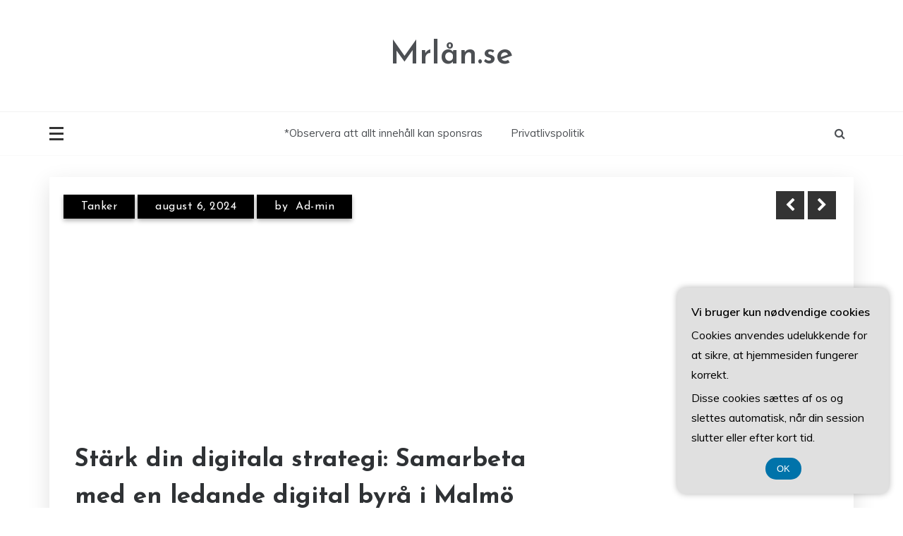

--- FILE ---
content_type: text/html; charset=UTF-8
request_url: https://xn--mrln-soa.se/
body_size: 16635
content:
<!doctype html>
<html lang="da-DK">
<head>
	<meta charset="UTF-8">
	<meta name="viewport" content="width=device-width, initial-scale=1">
	<link rel="profile" href="https://gmpg.org/xfn/11">
	<meta name='robots' content='index, follow, max-image-preview:large, max-snippet:-1, max-video-preview:-1' />

	<!-- This site is optimized with the Yoast SEO plugin v26.8 - https://yoast.com/product/yoast-seo-wordpress/ -->
	<title>Mrlån.se -</title>
	<link rel="canonical" href="https://xn--mrln-soa.se/" />
	<link rel="next" href="https://xn--mrln-soa.se/page/2/" />
	<meta property="og:locale" content="da_DK" />
	<meta property="og:type" content="website" />
	<meta property="og:title" content="Mrlån.se" />
	<meta property="og:url" content="https://xn--mrln-soa.se/" />
	<meta property="og:site_name" content="Mrlån.se" />
	<meta name="twitter:card" content="summary_large_image" />
	<script type="application/ld+json" class="yoast-schema-graph">{"@context":"https://schema.org","@graph":[{"@type":"CollectionPage","@id":"https://xn--mrln-soa.se/","url":"https://xn--mrln-soa.se/","name":"Mrlån.se -","isPartOf":{"@id":"https://xn--mrln-soa.se/#website"},"breadcrumb":{"@id":"https://xn--mrln-soa.se/#breadcrumb"},"inLanguage":"da-DK"},{"@type":"BreadcrumbList","@id":"https://xn--mrln-soa.se/#breadcrumb","itemListElement":[{"@type":"ListItem","position":1,"name":"Mrlån.se"}]},{"@type":"WebSite","@id":"https://xn--mrln-soa.se/#website","url":"https://xn--mrln-soa.se/","name":"Mrlån.se","description":"","potentialAction":[{"@type":"SearchAction","target":{"@type":"EntryPoint","urlTemplate":"https://xn--mrln-soa.se/?s={search_term_string}"},"query-input":{"@type":"PropertyValueSpecification","valueRequired":true,"valueName":"search_term_string"}}],"inLanguage":"da-DK"}]}</script>
	<!-- / Yoast SEO plugin. -->


<link rel='dns-prefetch' href='//fonts.googleapis.com' />
<link rel="alternate" type="application/rss+xml" title="Mrlån.se &raquo; Feed" href="https://xn--mrln-soa.se/feed/" />
<link rel="alternate" type="application/rss+xml" title="Mrlån.se &raquo;-kommentar-feed" href="https://xn--mrln-soa.se/comments/feed/" />
		<style>
			.lazyload,
			.lazyloading {
				max-width: 100%;
			}
		</style>
		<style id='wp-img-auto-sizes-contain-inline-css' type='text/css'>
img:is([sizes=auto i],[sizes^="auto," i]){contain-intrinsic-size:3000px 1500px}
/*# sourceURL=wp-img-auto-sizes-contain-inline-css */
</style>

<style id='wp-emoji-styles-inline-css' type='text/css'>

	img.wp-smiley, img.emoji {
		display: inline !important;
		border: none !important;
		box-shadow: none !important;
		height: 1em !important;
		width: 1em !important;
		margin: 0 0.07em !important;
		vertical-align: -0.1em !important;
		background: none !important;
		padding: 0 !important;
	}
/*# sourceURL=wp-emoji-styles-inline-css */
</style>
<link rel='stylesheet' id='wp-block-library-css' href='https://xn--mrln-soa.se/wp-includes/css/dist/block-library/style.min.css?ver=6.9' type='text/css' media='all' />
<style id='wp-block-archives-inline-css' type='text/css'>
.wp-block-archives{box-sizing:border-box}.wp-block-archives-dropdown label{display:block}
/*# sourceURL=https://xn--mrln-soa.se/wp-includes/blocks/archives/style.min.css */
</style>
<style id='wp-block-categories-inline-css' type='text/css'>
.wp-block-categories{box-sizing:border-box}.wp-block-categories.alignleft{margin-right:2em}.wp-block-categories.alignright{margin-left:2em}.wp-block-categories.wp-block-categories-dropdown.aligncenter{text-align:center}.wp-block-categories .wp-block-categories__label{display:block;width:100%}
/*# sourceURL=https://xn--mrln-soa.se/wp-includes/blocks/categories/style.min.css */
</style>
<style id='wp-block-heading-inline-css' type='text/css'>
h1:where(.wp-block-heading).has-background,h2:where(.wp-block-heading).has-background,h3:where(.wp-block-heading).has-background,h4:where(.wp-block-heading).has-background,h5:where(.wp-block-heading).has-background,h6:where(.wp-block-heading).has-background{padding:1.25em 2.375em}h1.has-text-align-left[style*=writing-mode]:where([style*=vertical-lr]),h1.has-text-align-right[style*=writing-mode]:where([style*=vertical-rl]),h2.has-text-align-left[style*=writing-mode]:where([style*=vertical-lr]),h2.has-text-align-right[style*=writing-mode]:where([style*=vertical-rl]),h3.has-text-align-left[style*=writing-mode]:where([style*=vertical-lr]),h3.has-text-align-right[style*=writing-mode]:where([style*=vertical-rl]),h4.has-text-align-left[style*=writing-mode]:where([style*=vertical-lr]),h4.has-text-align-right[style*=writing-mode]:where([style*=vertical-rl]),h5.has-text-align-left[style*=writing-mode]:where([style*=vertical-lr]),h5.has-text-align-right[style*=writing-mode]:where([style*=vertical-rl]),h6.has-text-align-left[style*=writing-mode]:where([style*=vertical-lr]),h6.has-text-align-right[style*=writing-mode]:where([style*=vertical-rl]){rotate:180deg}
/*# sourceURL=https://xn--mrln-soa.se/wp-includes/blocks/heading/style.min.css */
</style>
<style id='wp-block-latest-comments-inline-css' type='text/css'>
ol.wp-block-latest-comments{box-sizing:border-box;margin-left:0}:where(.wp-block-latest-comments:not([style*=line-height] .wp-block-latest-comments__comment)){line-height:1.1}:where(.wp-block-latest-comments:not([style*=line-height] .wp-block-latest-comments__comment-excerpt p)){line-height:1.8}.has-dates :where(.wp-block-latest-comments:not([style*=line-height])),.has-excerpts :where(.wp-block-latest-comments:not([style*=line-height])){line-height:1.5}.wp-block-latest-comments .wp-block-latest-comments{padding-left:0}.wp-block-latest-comments__comment{list-style:none;margin-bottom:1em}.has-avatars .wp-block-latest-comments__comment{list-style:none;min-height:2.25em}.has-avatars .wp-block-latest-comments__comment .wp-block-latest-comments__comment-excerpt,.has-avatars .wp-block-latest-comments__comment .wp-block-latest-comments__comment-meta{margin-left:3.25em}.wp-block-latest-comments__comment-excerpt p{font-size:.875em;margin:.36em 0 1.4em}.wp-block-latest-comments__comment-date{display:block;font-size:.75em}.wp-block-latest-comments .avatar,.wp-block-latest-comments__comment-avatar{border-radius:1.5em;display:block;float:left;height:2.5em;margin-right:.75em;width:2.5em}.wp-block-latest-comments[class*=-font-size] a,.wp-block-latest-comments[style*=font-size] a{font-size:inherit}
/*# sourceURL=https://xn--mrln-soa.se/wp-includes/blocks/latest-comments/style.min.css */
</style>
<style id='wp-block-latest-posts-inline-css' type='text/css'>
.wp-block-latest-posts{box-sizing:border-box}.wp-block-latest-posts.alignleft{margin-right:2em}.wp-block-latest-posts.alignright{margin-left:2em}.wp-block-latest-posts.wp-block-latest-posts__list{list-style:none}.wp-block-latest-posts.wp-block-latest-posts__list li{clear:both;overflow-wrap:break-word}.wp-block-latest-posts.is-grid{display:flex;flex-wrap:wrap}.wp-block-latest-posts.is-grid li{margin:0 1.25em 1.25em 0;width:100%}@media (min-width:600px){.wp-block-latest-posts.columns-2 li{width:calc(50% - .625em)}.wp-block-latest-posts.columns-2 li:nth-child(2n){margin-right:0}.wp-block-latest-posts.columns-3 li{width:calc(33.33333% - .83333em)}.wp-block-latest-posts.columns-3 li:nth-child(3n){margin-right:0}.wp-block-latest-posts.columns-4 li{width:calc(25% - .9375em)}.wp-block-latest-posts.columns-4 li:nth-child(4n){margin-right:0}.wp-block-latest-posts.columns-5 li{width:calc(20% - 1em)}.wp-block-latest-posts.columns-5 li:nth-child(5n){margin-right:0}.wp-block-latest-posts.columns-6 li{width:calc(16.66667% - 1.04167em)}.wp-block-latest-posts.columns-6 li:nth-child(6n){margin-right:0}}:root :where(.wp-block-latest-posts.is-grid){padding:0}:root :where(.wp-block-latest-posts.wp-block-latest-posts__list){padding-left:0}.wp-block-latest-posts__post-author,.wp-block-latest-posts__post-date{display:block;font-size:.8125em}.wp-block-latest-posts__post-excerpt,.wp-block-latest-posts__post-full-content{margin-bottom:1em;margin-top:.5em}.wp-block-latest-posts__featured-image a{display:inline-block}.wp-block-latest-posts__featured-image img{height:auto;max-width:100%;width:auto}.wp-block-latest-posts__featured-image.alignleft{float:left;margin-right:1em}.wp-block-latest-posts__featured-image.alignright{float:right;margin-left:1em}.wp-block-latest-posts__featured-image.aligncenter{margin-bottom:1em;text-align:center}
/*# sourceURL=https://xn--mrln-soa.se/wp-includes/blocks/latest-posts/style.min.css */
</style>
<style id='wp-block-search-inline-css' type='text/css'>
.wp-block-search__button{margin-left:10px;word-break:normal}.wp-block-search__button.has-icon{line-height:0}.wp-block-search__button svg{height:1.25em;min-height:24px;min-width:24px;width:1.25em;fill:currentColor;vertical-align:text-bottom}:where(.wp-block-search__button){border:1px solid #ccc;padding:6px 10px}.wp-block-search__inside-wrapper{display:flex;flex:auto;flex-wrap:nowrap;max-width:100%}.wp-block-search__label{width:100%}.wp-block-search.wp-block-search__button-only .wp-block-search__button{box-sizing:border-box;display:flex;flex-shrink:0;justify-content:center;margin-left:0;max-width:100%}.wp-block-search.wp-block-search__button-only .wp-block-search__inside-wrapper{min-width:0!important;transition-property:width}.wp-block-search.wp-block-search__button-only .wp-block-search__input{flex-basis:100%;transition-duration:.3s}.wp-block-search.wp-block-search__button-only.wp-block-search__searchfield-hidden,.wp-block-search.wp-block-search__button-only.wp-block-search__searchfield-hidden .wp-block-search__inside-wrapper{overflow:hidden}.wp-block-search.wp-block-search__button-only.wp-block-search__searchfield-hidden .wp-block-search__input{border-left-width:0!important;border-right-width:0!important;flex-basis:0;flex-grow:0;margin:0;min-width:0!important;padding-left:0!important;padding-right:0!important;width:0!important}:where(.wp-block-search__input){appearance:none;border:1px solid #949494;flex-grow:1;font-family:inherit;font-size:inherit;font-style:inherit;font-weight:inherit;letter-spacing:inherit;line-height:inherit;margin-left:0;margin-right:0;min-width:3rem;padding:8px;text-decoration:unset!important;text-transform:inherit}:where(.wp-block-search__button-inside .wp-block-search__inside-wrapper){background-color:#fff;border:1px solid #949494;box-sizing:border-box;padding:4px}:where(.wp-block-search__button-inside .wp-block-search__inside-wrapper) .wp-block-search__input{border:none;border-radius:0;padding:0 4px}:where(.wp-block-search__button-inside .wp-block-search__inside-wrapper) .wp-block-search__input:focus{outline:none}:where(.wp-block-search__button-inside .wp-block-search__inside-wrapper) :where(.wp-block-search__button){padding:4px 8px}.wp-block-search.aligncenter .wp-block-search__inside-wrapper{margin:auto}.wp-block[data-align=right] .wp-block-search.wp-block-search__button-only .wp-block-search__inside-wrapper{float:right}
/*# sourceURL=https://xn--mrln-soa.se/wp-includes/blocks/search/style.min.css */
</style>
<style id='wp-block-search-theme-inline-css' type='text/css'>
.wp-block-search .wp-block-search__label{font-weight:700}.wp-block-search__button{border:1px solid #ccc;padding:.375em .625em}
/*# sourceURL=https://xn--mrln-soa.se/wp-includes/blocks/search/theme.min.css */
</style>
<style id='wp-block-group-inline-css' type='text/css'>
.wp-block-group{box-sizing:border-box}:where(.wp-block-group.wp-block-group-is-layout-constrained){position:relative}
/*# sourceURL=https://xn--mrln-soa.se/wp-includes/blocks/group/style.min.css */
</style>
<style id='wp-block-group-theme-inline-css' type='text/css'>
:where(.wp-block-group.has-background){padding:1.25em 2.375em}
/*# sourceURL=https://xn--mrln-soa.se/wp-includes/blocks/group/theme.min.css */
</style>
<style id='global-styles-inline-css' type='text/css'>
:root{--wp--preset--aspect-ratio--square: 1;--wp--preset--aspect-ratio--4-3: 4/3;--wp--preset--aspect-ratio--3-4: 3/4;--wp--preset--aspect-ratio--3-2: 3/2;--wp--preset--aspect-ratio--2-3: 2/3;--wp--preset--aspect-ratio--16-9: 16/9;--wp--preset--aspect-ratio--9-16: 9/16;--wp--preset--color--black: #000000;--wp--preset--color--cyan-bluish-gray: #abb8c3;--wp--preset--color--white: #ffffff;--wp--preset--color--pale-pink: #f78da7;--wp--preset--color--vivid-red: #cf2e2e;--wp--preset--color--luminous-vivid-orange: #ff6900;--wp--preset--color--luminous-vivid-amber: #fcb900;--wp--preset--color--light-green-cyan: #7bdcb5;--wp--preset--color--vivid-green-cyan: #00d084;--wp--preset--color--pale-cyan-blue: #8ed1fc;--wp--preset--color--vivid-cyan-blue: #0693e3;--wp--preset--color--vivid-purple: #9b51e0;--wp--preset--gradient--vivid-cyan-blue-to-vivid-purple: linear-gradient(135deg,rgb(6,147,227) 0%,rgb(155,81,224) 100%);--wp--preset--gradient--light-green-cyan-to-vivid-green-cyan: linear-gradient(135deg,rgb(122,220,180) 0%,rgb(0,208,130) 100%);--wp--preset--gradient--luminous-vivid-amber-to-luminous-vivid-orange: linear-gradient(135deg,rgb(252,185,0) 0%,rgb(255,105,0) 100%);--wp--preset--gradient--luminous-vivid-orange-to-vivid-red: linear-gradient(135deg,rgb(255,105,0) 0%,rgb(207,46,46) 100%);--wp--preset--gradient--very-light-gray-to-cyan-bluish-gray: linear-gradient(135deg,rgb(238,238,238) 0%,rgb(169,184,195) 100%);--wp--preset--gradient--cool-to-warm-spectrum: linear-gradient(135deg,rgb(74,234,220) 0%,rgb(151,120,209) 20%,rgb(207,42,186) 40%,rgb(238,44,130) 60%,rgb(251,105,98) 80%,rgb(254,248,76) 100%);--wp--preset--gradient--blush-light-purple: linear-gradient(135deg,rgb(255,206,236) 0%,rgb(152,150,240) 100%);--wp--preset--gradient--blush-bordeaux: linear-gradient(135deg,rgb(254,205,165) 0%,rgb(254,45,45) 50%,rgb(107,0,62) 100%);--wp--preset--gradient--luminous-dusk: linear-gradient(135deg,rgb(255,203,112) 0%,rgb(199,81,192) 50%,rgb(65,88,208) 100%);--wp--preset--gradient--pale-ocean: linear-gradient(135deg,rgb(255,245,203) 0%,rgb(182,227,212) 50%,rgb(51,167,181) 100%);--wp--preset--gradient--electric-grass: linear-gradient(135deg,rgb(202,248,128) 0%,rgb(113,206,126) 100%);--wp--preset--gradient--midnight: linear-gradient(135deg,rgb(2,3,129) 0%,rgb(40,116,252) 100%);--wp--preset--font-size--small: 16px;--wp--preset--font-size--medium: 25px;--wp--preset--font-size--large: 31px;--wp--preset--font-size--x-large: 42px;--wp--preset--font-size--larger: 39px;--wp--preset--spacing--20: 0.44rem;--wp--preset--spacing--30: 0.67rem;--wp--preset--spacing--40: 1rem;--wp--preset--spacing--50: 1.5rem;--wp--preset--spacing--60: 2.25rem;--wp--preset--spacing--70: 3.38rem;--wp--preset--spacing--80: 5.06rem;--wp--preset--shadow--natural: 6px 6px 9px rgba(0, 0, 0, 0.2);--wp--preset--shadow--deep: 12px 12px 50px rgba(0, 0, 0, 0.4);--wp--preset--shadow--sharp: 6px 6px 0px rgba(0, 0, 0, 0.2);--wp--preset--shadow--outlined: 6px 6px 0px -3px rgb(255, 255, 255), 6px 6px rgb(0, 0, 0);--wp--preset--shadow--crisp: 6px 6px 0px rgb(0, 0, 0);}:where(.is-layout-flex){gap: 0.5em;}:where(.is-layout-grid){gap: 0.5em;}body .is-layout-flex{display: flex;}.is-layout-flex{flex-wrap: wrap;align-items: center;}.is-layout-flex > :is(*, div){margin: 0;}body .is-layout-grid{display: grid;}.is-layout-grid > :is(*, div){margin: 0;}:where(.wp-block-columns.is-layout-flex){gap: 2em;}:where(.wp-block-columns.is-layout-grid){gap: 2em;}:where(.wp-block-post-template.is-layout-flex){gap: 1.25em;}:where(.wp-block-post-template.is-layout-grid){gap: 1.25em;}.has-black-color{color: var(--wp--preset--color--black) !important;}.has-cyan-bluish-gray-color{color: var(--wp--preset--color--cyan-bluish-gray) !important;}.has-white-color{color: var(--wp--preset--color--white) !important;}.has-pale-pink-color{color: var(--wp--preset--color--pale-pink) !important;}.has-vivid-red-color{color: var(--wp--preset--color--vivid-red) !important;}.has-luminous-vivid-orange-color{color: var(--wp--preset--color--luminous-vivid-orange) !important;}.has-luminous-vivid-amber-color{color: var(--wp--preset--color--luminous-vivid-amber) !important;}.has-light-green-cyan-color{color: var(--wp--preset--color--light-green-cyan) !important;}.has-vivid-green-cyan-color{color: var(--wp--preset--color--vivid-green-cyan) !important;}.has-pale-cyan-blue-color{color: var(--wp--preset--color--pale-cyan-blue) !important;}.has-vivid-cyan-blue-color{color: var(--wp--preset--color--vivid-cyan-blue) !important;}.has-vivid-purple-color{color: var(--wp--preset--color--vivid-purple) !important;}.has-black-background-color{background-color: var(--wp--preset--color--black) !important;}.has-cyan-bluish-gray-background-color{background-color: var(--wp--preset--color--cyan-bluish-gray) !important;}.has-white-background-color{background-color: var(--wp--preset--color--white) !important;}.has-pale-pink-background-color{background-color: var(--wp--preset--color--pale-pink) !important;}.has-vivid-red-background-color{background-color: var(--wp--preset--color--vivid-red) !important;}.has-luminous-vivid-orange-background-color{background-color: var(--wp--preset--color--luminous-vivid-orange) !important;}.has-luminous-vivid-amber-background-color{background-color: var(--wp--preset--color--luminous-vivid-amber) !important;}.has-light-green-cyan-background-color{background-color: var(--wp--preset--color--light-green-cyan) !important;}.has-vivid-green-cyan-background-color{background-color: var(--wp--preset--color--vivid-green-cyan) !important;}.has-pale-cyan-blue-background-color{background-color: var(--wp--preset--color--pale-cyan-blue) !important;}.has-vivid-cyan-blue-background-color{background-color: var(--wp--preset--color--vivid-cyan-blue) !important;}.has-vivid-purple-background-color{background-color: var(--wp--preset--color--vivid-purple) !important;}.has-black-border-color{border-color: var(--wp--preset--color--black) !important;}.has-cyan-bluish-gray-border-color{border-color: var(--wp--preset--color--cyan-bluish-gray) !important;}.has-white-border-color{border-color: var(--wp--preset--color--white) !important;}.has-pale-pink-border-color{border-color: var(--wp--preset--color--pale-pink) !important;}.has-vivid-red-border-color{border-color: var(--wp--preset--color--vivid-red) !important;}.has-luminous-vivid-orange-border-color{border-color: var(--wp--preset--color--luminous-vivid-orange) !important;}.has-luminous-vivid-amber-border-color{border-color: var(--wp--preset--color--luminous-vivid-amber) !important;}.has-light-green-cyan-border-color{border-color: var(--wp--preset--color--light-green-cyan) !important;}.has-vivid-green-cyan-border-color{border-color: var(--wp--preset--color--vivid-green-cyan) !important;}.has-pale-cyan-blue-border-color{border-color: var(--wp--preset--color--pale-cyan-blue) !important;}.has-vivid-cyan-blue-border-color{border-color: var(--wp--preset--color--vivid-cyan-blue) !important;}.has-vivid-purple-border-color{border-color: var(--wp--preset--color--vivid-purple) !important;}.has-vivid-cyan-blue-to-vivid-purple-gradient-background{background: var(--wp--preset--gradient--vivid-cyan-blue-to-vivid-purple) !important;}.has-light-green-cyan-to-vivid-green-cyan-gradient-background{background: var(--wp--preset--gradient--light-green-cyan-to-vivid-green-cyan) !important;}.has-luminous-vivid-amber-to-luminous-vivid-orange-gradient-background{background: var(--wp--preset--gradient--luminous-vivid-amber-to-luminous-vivid-orange) !important;}.has-luminous-vivid-orange-to-vivid-red-gradient-background{background: var(--wp--preset--gradient--luminous-vivid-orange-to-vivid-red) !important;}.has-very-light-gray-to-cyan-bluish-gray-gradient-background{background: var(--wp--preset--gradient--very-light-gray-to-cyan-bluish-gray) !important;}.has-cool-to-warm-spectrum-gradient-background{background: var(--wp--preset--gradient--cool-to-warm-spectrum) !important;}.has-blush-light-purple-gradient-background{background: var(--wp--preset--gradient--blush-light-purple) !important;}.has-blush-bordeaux-gradient-background{background: var(--wp--preset--gradient--blush-bordeaux) !important;}.has-luminous-dusk-gradient-background{background: var(--wp--preset--gradient--luminous-dusk) !important;}.has-pale-ocean-gradient-background{background: var(--wp--preset--gradient--pale-ocean) !important;}.has-electric-grass-gradient-background{background: var(--wp--preset--gradient--electric-grass) !important;}.has-midnight-gradient-background{background: var(--wp--preset--gradient--midnight) !important;}.has-small-font-size{font-size: var(--wp--preset--font-size--small) !important;}.has-medium-font-size{font-size: var(--wp--preset--font-size--medium) !important;}.has-large-font-size{font-size: var(--wp--preset--font-size--large) !important;}.has-x-large-font-size{font-size: var(--wp--preset--font-size--x-large) !important;}
/*# sourceURL=global-styles-inline-css */
</style>

<style id='classic-theme-styles-inline-css' type='text/css'>
/*! This file is auto-generated */
.wp-block-button__link{color:#fff;background-color:#32373c;border-radius:9999px;box-shadow:none;text-decoration:none;padding:calc(.667em + 2px) calc(1.333em + 2px);font-size:1.125em}.wp-block-file__button{background:#32373c;color:#fff;text-decoration:none}
/*# sourceURL=/wp-includes/css/classic-themes.min.css */
</style>
<link rel='stylesheet' id='Muli:400,600-css' href='//fonts.googleapis.com/css?family=Muli%3A400%2C600&#038;ver=6.9' type='text/css' media='all' />
<link rel='stylesheet' id='Josefin+Sans:400,600,700,400italic-css' href='//fonts.googleapis.com/css?family=Josefin+Sans%3A400%2C600%2C700%2C400italic&#038;ver=6.9' type='text/css' media='all' />
<link rel='stylesheet' id='parewa-sign-css' href='//fonts.googleapis.com/css?family=Monsieur+La+Doulaise&#038;display=swap' type='text/css' media='all' />
<link rel='stylesheet' id='font-awesome-css' href='https://xn--mrln-soa.se/wp-content/themes/parewa/css/font-awesome.min.css?ver=4.5.0' type='text/css' media='all' />
<link rel='stylesheet' id='grid-css-css' href='https://xn--mrln-soa.se/wp-content/themes/parewa/css/grid.min.css?ver=4.5.0' type='text/css' media='all' />
<link rel='stylesheet' id='slick-css' href='https://xn--mrln-soa.se/wp-content/themes/parewa/assets/css/slick.css?ver=4.5.0' type='text/css' media='all' />
<link rel='stylesheet' id='offcanvas-style-css' href='https://xn--mrln-soa.se/wp-content/themes/parewa/assets/css/canvi.css?ver=4.5.0' type='text/css' media='all' />
<link rel='stylesheet' id='parewa-style-css' href='https://xn--mrln-soa.se/wp-content/themes/parewa/style.css?ver=6.9' type='text/css' media='all' />
<style id='parewa-style-inline-css' type='text/css'>

            .main-header .logo{ 
                max-width : 300px; 
            }
            .top-bar-area{ 
                background:#ffffff; 
            }
            .top-menu > ul > li > a,
            .social-links ul li a:before{ 
                color:#4c4f53; 
            }
            .header-default .main-header,
            .header-1 .menu-area,
            .header-2 .menu-area{ 
                background :#ffffff; 
            }
            .main-menu ul li > a{ 
                color:#4c4f53; 
            }
            .caption h2 a,
            .caption span, 
            .caption span a,
            .slide-wrap .caption h2 a,
            .bottom-caption .slider-items a, 
            .bottom-caption .slider-items h4{ 
                color :#2f3235; 
            }
            .post-wrap{ 
                background-color :#ffffff; 
            }
            .widget{ 
               background-color :#ffffff; 
            }
            .post-excerpt, 
            .content{ 
                color : #4c4f53; 
            }h1, h2, h3, h4, h5, h6, 
            .post-title,
            .post-title a{ 
                color :#2f3235; 
            }
            .footer-wrap{ 
                background-color :#fafafa; 
            }
            .site-footer,
            .site-footer a,
            .footer-menu li a,
            .footer-wrap .widget a, 
            .footer-wrap .widget,
            .footer-wrap .widget-title{ 
                color :#4c4f53; 
            }
            #toTop,
            .footer-wrap .widget-title:after,
            .default-slider .slide-wrap .more-btn,
            .comment-form #submit:hover, 
            .comment-form #submit:focus,
            #toTop:hover,
            a.effect:before,
            .show-more,
            a.link-format,
            .tabs-nav li:before,
            .post-slider-section .s-cat,
            .meta_bottom .post-share a:hover,
            .sidebar-3 .widget-title:after,
            .bottom-caption .slick-current .slider-items span,
            aarticle.format-status .post-content .post-format::after,
            article.format-chat .post-content .post-format::after, 
            article.format-link .post-content .post-format::after,
            article.format-standard .post-content .post-format::after, 
            article.format-image .post-content .post-format::after, 
            article.hentry.sticky .post-content .post-format::after, 
            article.format-video .post-content .post-format::after, 
            article.format-gallery .post-content .post-format::after, 
            article.format-audio .post-content .post-format::after, 
            article.format-quote .post-content .post-format::after{ 
                background-color: #C31E39; 
                border-color: #C31E39;
            }
            #author:active, 
            #email:active, 
            #url:active, 
            #comment:active, 
            #author:focus, 
            #email:focus, 
            #url:focus, 
            #comment:focus,
            #author:hover, 
            #email:hover, 
            #url:hover, 
            #comment:hover{  
                border-color: #C31E39;
            }
            .content p a,
            .promo-two .post-category a:hover,
            .main-header a:hover, 
            .promo-three .post-category a,
            .post-cats > span i, 
            .post-cats > span a,
            .site-footer a,
            .slide-wrap .caption .s-cat,
            .main-header a:focus, 
            .main-header a:active,
            .top-menu > ul > li > a:hover,
            .main-menu ul li.current-menu-item > a, 
            .header-2 .main-menu > ul > li.current-menu-item > a,
            .main-menu ul li:hover > a,
            .post-navigation .nav-links a:hover, 
            .post-navigation .nav-links a:focus,
            .tabs-nav li.tab-active a, 
            .tabs-nav li.tab-active,
            .tabs-nav li.tab-active a, 
            .tabs-nav li.tab-active,
            ul.trail-items li a:hover span,
            .author-socials a:hover,
            .post-date a:focus, 
            .post-date a:hover,
            .post-excerpt a:hover, 
            .post-excerpt a:focus, 
            .content a:hover, 
            .content a:focus,
            .post-footer > span a:hover, 
            .post-footer > span a:focus,
            .widget a:hover, 
            .widget a:focus,
            .footer-menu li a:hover, 
            .footer-menu li a:focus,
            .footer-social-links a:hover,
            .footer-social-links a:focus,
            .site-footer a:hover, 
            .site-footer a:focus{ 
                color : #C31E39; 
            }
            .sidebar .widget a, p{ 
                font-family:Muli; 
            }
            p{ 
                font-size: 16px; 
            }
            p{ 
                line-height:28px; 
            }
            p{ 
                font-weight:400; 
            }
            h1{ 
                font-family:Josefin Sans; 
            }
            h1{ 
                font-size:30px; 
            }
            h1{ 
                line-height: 35px; 
            }
            h1{ 
                font-weight:600; 
            }
            h2{ 
                font-family:Josefin Sans; 
            }
            h2{ 
                font-size:26px; 
            }
            h2{ 
                line-height:30px; 
            }
            h2{ 
                font-weight:600; 
            }
            h3{ 
                font-family:Josefin Sans; 
            }
            h3{ 
                font-size:23px; 
            }
            h3{ 
                line-height:30px; 
            }
            h3{ 
                font-weight: 600; 
            }
            h4, .sidebar-area .entry-title a { 
                font-family:Josefin Sans; 
            }
            h4{ 
                font-size:20px; 
            }
            h4{ 
                line-height:28px; 
            }
            h4{ 
                font-weight: 600; 
            }
            h5{ 
                font-family:Josefin Sans; 
            }
            h5{ 
                font-size: 17px; 
            }
            h5{ 
                line-height:20px; 
            }
            h5{ 
                font-weight:600; 
            }
            h6{ 
                font-family:Josefin Sans; 
            }
            h6{ 
                font-size:15px; 
            }
            h6{ 
                line-height:24px; 
            }
            h6{ 
                font-weight:600; 
            }
            .main-menu > ul > li > a{ 
                font-family: Muli; 
            }
            .main-menu > ul > li > a{ 
                font-size:15px; 
            }
            .main-menu > ul > li > a{ 
                line-height:86px; 
            }
            .main-menu > ul > li > a{ 
                font-weight:400; 
            }
/*# sourceURL=parewa-style-inline-css */
</style>
<script type="text/javascript" src="https://xn--mrln-soa.se/wp-includes/js/jquery/jquery.min.js?ver=3.7.1" id="jquery-core-js"></script>
<script type="text/javascript" src="https://xn--mrln-soa.se/wp-includes/js/jquery/jquery-migrate.min.js?ver=3.4.1" id="jquery-migrate-js"></script>
<script type="text/javascript" src="https://xn--mrln-soa.se/wp-content/themes/parewa/assets/js/slick.js?ver=4.6.0" id="slick-js"></script>
<script type="text/javascript" src="https://xn--mrln-soa.se/wp-content/themes/parewa/assets/js/canvi.js?ver=4.6.0" id="offcanvas-script-js"></script>
<link rel="https://api.w.org/" href="https://xn--mrln-soa.se/wp-json/" /><link rel="EditURI" type="application/rsd+xml" title="RSD" href="https://xn--mrln-soa.se/xmlrpc.php?rsd" />
<meta name="generator" content="WordPress 6.9" />
		<script>
			document.documentElement.className = document.documentElement.className.replace('no-js', 'js');
		</script>
				<style>
			.no-js img.lazyload {
				display: none;
			}

			figure.wp-block-image img.lazyloading {
				min-width: 150px;
			}

			.lazyload,
			.lazyloading {
				--smush-placeholder-width: 100px;
				--smush-placeholder-aspect-ratio: 1/1;
				width: var(--smush-image-width, var(--smush-placeholder-width)) !important;
				aspect-ratio: var(--smush-image-aspect-ratio, var(--smush-placeholder-aspect-ratio)) !important;
			}

						.lazyload, .lazyloading {
				opacity: 0;
			}

			.lazyloaded {
				opacity: 1;
				transition: opacity 400ms;
				transition-delay: 0ms;
			}

					</style>
		</head>

<body data-rsssl=1 class="home blog wp-embed-responsive wp-theme-parewa hfeed at-sticky-sidebar right-sidebar one-column default-full default-skin header-1">
<div id="page" class="site">
	<a class="skip-link screen-reader-text" href="#content">Skip to content</a>

	<div class="myCanvasNav canvi-navbar">
	<div class="canvi-user-info">
	    <div class="canvi-user-info__data">
	        <span class="canvi-user-info__title">Mrlån.se</span>
	        <a href="https://xn--mrln-soa.se/" class="canvi-user-info__meta">View site</a>
	        <div class="canvi-user-info__close closebtn"></div>
	    </div>
	</div>
		
	<div class="default-widgets">
		
		<div class="widget widget_recent_entries">
		<h2 class="widgettitle">Seneste indlæg</h2>
		<ul>
											<li>
					<a href="https://xn--mrln-soa.se/giropay-casino-en-guide-till-insattningar-med-giropay-paa-onlinecasinon/">Giropay Casino – En guide till insättningar med Giropay på onlinecasinon</a>
									</li>
											<li>
					<a href="https://xn--mrln-soa.se/stark-din-digitala-strategi-samarbeta-med-en-ledande-digital-byraa-i-malmo/">Stärk din digitala strategi: Samarbeta med en ledande digital byrå i Malmö</a>
									</li>
											<li>
					<a href="https://xn--mrln-soa.se/digital-utbildning-for-larare-uppdatera-din-pedagogiska-verktygslaada/">Digital Utbildning för Lärare &#8211; Uppdatera Din Pedagogiska Verktygslåda</a>
									</li>
											<li>
					<a href="https://xn--mrln-soa.se/nyckelringar-med-logotryck-smaa-men-kraftfulla-marknadsforingsverktyg/">Nyckelringar med Logotryck: Små men Kraftfulla Marknadsföringsverktyg</a>
									</li>
											<li>
					<a href="https://xn--mrln-soa.se/varfor-hemsidor-for-foretag-ar-avgorande-for-framgaang/">Varför Hemsidor för Företag är Avgörande för Framgång</a>
									</li>
					</ul>

		</div>		<div class="widget widget_categories">
			<h2 class="widget-title">Most Used Categories</h2>
			<ul>
					<li class="cat-item cat-item-2"><a href="https://xn--mrln-soa.se/tanker/">Tanker</a> (14)
</li>
			</ul>
		</div>
	</div>
	</div>
<div class="js-canvi-content canvi-content">
<header class="header-1">
			
	    	    <section class="main-header " style="background-image:url(); background-size: cover; background-position: center; background-repeat: no-repeat;">
			<div class="head_one clearfix">
				<div class="container">
					<div class="logo">
													<h1 class="site-title"><a href="https://xn--mrln-soa.se/" rel="home">Mrlån.se</a></h1>
												</div><!-- .site-logo -->
				</div>
			</div>
			<div class="menu-area">
				<div class="container">					
					<nav id="site-navigation">
													<button class="js-canvi-open-button--left mobile-menu"><span></span></button>
												
																		<div class="search-wrapper">
							<div class="search-box">
								<i class="fa fa-search first_click" aria-hidden="true" style="display: block;"></i>
								<i class="fa fa-times second_click" aria-hidden="true" style="display: none;"></i>
							</div>
							<div class="search-box-text">
								<form role="search" method="get" class="search-form" action="https://xn--mrln-soa.se/">
				<label>
					<span class="screen-reader-text">Søg efter:</span>
					<input type="search" class="search-field" placeholder="Søg &hellip;" value="" name="s" />
				</label>
				<input type="submit" class="search-submit" value="Søg" />
			</form>							</div>
						</div>
												<div class="bar-menu">
							<div class="line-menu line-half first-line"></div>
							<div class="line-menu"></div>
							<div class="line-menu line-half last-line"></div>
							<span>Menu</span>
						</div>
		                 <div class="main-menu menu-caret">
		    				<ul id="primary-menu"><li class="page_item page-item-11"><a href="https://xn--mrln-soa.se/observera-att-allt-innehaall-kan-sponsras/">*Observera att allt innehåll kan sponsras</a></li>
<li class="page_item page-item-7"><a href="https://xn--mrln-soa.se/privatlivspolitik/">Privatlivspolitik</a></li>
</ul>
						</div>
						
					</nav><!-- #site-navigation -->
					
				</div>
			</div>
		</setion><!-- #masthead -->
</header>


	         <section class="slider-wrapper">
             <div class="default-slider boxed" data-slick='{"slidesToShow":1,"slidesToScroll":1,"dots":false,"arrows":true,"autoplay":true,"autoplaySpeed":2000,"fade":true}'>
             <div class="slider-items slider-height">
            <div class="slide-wrap">
                <div class="entry-meta">
                    <ul>
                                                    <li>
                                <a class="s-cat" href="https://xn--mrln-soa.se/tanker/" title="Lifestyle">Tanker</a>                          </li>
                                                                    <li>
                            juni 7, 2025                        </li>
                                                                <li>
                            by&nbsp;
                            <a href="https://xn--mrln-soa.se/author/ad-min/" title="Ad-min">Ad-min                        </a>
                    </li>
                            </ul>
        </div>
                <div class="container">
           <div class="caption">
            <div class="inner-wrapper">
              <h2><a href="https://xn--mrln-soa.se/giropay-casino-en-guide-till-insattningar-med-giropay-paa-onlinecasinon/">Giropay Casino – En guide till insättningar med Giropay på onlinecasinon</a></h2>
              <div class="btn-wrapper">
              <a class="more-btn" href="https://xn--mrln-soa.se/giropay-casino-en-guide-till-insattningar-med-giropay-paa-onlinecasinon/">Read More</a>
            </div>
          </div>
      </div>
  </div>
</div>
</div>
         <div class="slider-items slider-height">
            <div class="slide-wrap">
                <div class="entry-meta">
                    <ul>
                                                    <li>
                                <a class="s-cat" href="https://xn--mrln-soa.se/tanker/" title="Lifestyle">Tanker</a>                          </li>
                                                                    <li>
                            august 6, 2024                        </li>
                                                                <li>
                            by&nbsp;
                            <a href="https://xn--mrln-soa.se/author/ad-min/" title="Ad-min">Ad-min                        </a>
                    </li>
                            </ul>
        </div>
                <div class="container">
           <div class="caption">
            <div class="inner-wrapper">
              <h2><a href="https://xn--mrln-soa.se/stark-din-digitala-strategi-samarbeta-med-en-ledande-digital-byraa-i-malmo/">Stärk din digitala strategi: Samarbeta med en ledande digital byrå i Malmö</a></h2>
              <div class="btn-wrapper">
              <a class="more-btn" href="https://xn--mrln-soa.se/stark-din-digitala-strategi-samarbeta-med-en-ledande-digital-byraa-i-malmo/">Read More</a>
            </div>
          </div>
      </div>
  </div>
</div>
</div>
         <div class="slider-items slider-height">
            <div class="slide-wrap">
                <div class="entry-meta">
                    <ul>
                                                    <li>
                                <a class="s-cat" href="https://xn--mrln-soa.se/tanker/" title="Lifestyle">Tanker</a>                          </li>
                                                                    <li>
                            juli 5, 2024                        </li>
                                                                <li>
                            by&nbsp;
                            <a href="https://xn--mrln-soa.se/author/ad-min/" title="Ad-min">Ad-min                        </a>
                    </li>
                            </ul>
        </div>
                <div class="container">
           <div class="caption">
            <div class="inner-wrapper">
              <h2><a href="https://xn--mrln-soa.se/digital-utbildning-for-larare-uppdatera-din-pedagogiska-verktygslaada/">Digital Utbildning för Lärare &#8211; Uppdatera Din Pedagogiska Verktygslåda</a></h2>
              <div class="btn-wrapper">
              <a class="more-btn" href="https://xn--mrln-soa.se/digital-utbildning-for-larare-uppdatera-din-pedagogiska-verktygslaada/">Read More</a>
            </div>
          </div>
      </div>
  </div>
</div>
</div>
</div>
        </section>
        
            <section class="promo-slider-wrapper">
                <section class="parewa-promo-section ">
            <div class="container">
                <div class="promo-section promo-three">
                                                
                            <div class="item">
                                <a href="https://xn--mrln-soa.se/giropay-casino-en-guide-till-insattningar-med-giropay-paa-onlinecasinon/">
                                                                            
                                        <figure>
                                            <img data-src="https://xn--mrln-soa.se/wp-includes/images/media/default.svg" src="[data-uri]" class="lazyload">
                                        </figure>
                                                                    </a>
                                <div class="promo-content">    
                                    <div class="post-category">
                                        <a class="s-cat" href="https://xn--mrln-soa.se/tanker/" title="Lifestyle">Tanker</a>                                    </div>

                                    <h3 class="post-title entry-title"><a href="https://xn--mrln-soa.se/giropay-casino-en-guide-till-insattningar-med-giropay-paa-onlinecasinon/">Giropay Casino – En guide till insättningar med Giropay på onlinecasinon</a></h3>
                                    <div class="post-date">
                                        <div class="entry-meta">
                                                                                    </div><!-- .entry-meta -->
                                    </div>
                                </div>
                            </div>
                        
                                                    
                            <div class="item">
                                <a href="https://xn--mrln-soa.se/stark-din-digitala-strategi-samarbeta-med-en-ledande-digital-byraa-i-malmo/">
                                                                            
                                        <figure>
                                            <img data-src="https://xn--mrln-soa.se/wp-includes/images/media/default.svg" src="[data-uri]" class="lazyload">
                                        </figure>
                                                                    </a>
                                <div class="promo-content">    
                                    <div class="post-category">
                                        <a class="s-cat" href="https://xn--mrln-soa.se/tanker/" title="Lifestyle">Tanker</a>                                    </div>

                                    <h3 class="post-title entry-title"><a href="https://xn--mrln-soa.se/stark-din-digitala-strategi-samarbeta-med-en-ledande-digital-byraa-i-malmo/">Stärk din digitala strategi: Samarbeta med en ledande digital byrå i Malmö</a></h3>
                                    <div class="post-date">
                                        <div class="entry-meta">
                                                                                    </div><!-- .entry-meta -->
                                    </div>
                                </div>
                            </div>
                        
                                                    
                            <div class="item">
                                <a href="https://xn--mrln-soa.se/digital-utbildning-for-larare-uppdatera-din-pedagogiska-verktygslaada/">
                                                                            
                                        <figure>
                                            <img data-src="https://xn--mrln-soa.se/wp-includes/images/media/default.svg" src="[data-uri]" class="lazyload">
                                        </figure>
                                                                    </a>
                                <div class="promo-content">    
                                    <div class="post-category">
                                        <a class="s-cat" href="https://xn--mrln-soa.se/tanker/" title="Lifestyle">Tanker</a>                                    </div>

                                    <h3 class="post-title entry-title"><a href="https://xn--mrln-soa.se/digital-utbildning-for-larare-uppdatera-din-pedagogiska-verktygslaada/">Digital Utbildning för Lärare &#8211; Uppdatera Din Pedagogiska Verktygslåda</a></h3>
                                    <div class="post-date">
                                        <div class="entry-meta">
                                                                                    </div><!-- .entry-meta -->
                                    </div>
                                </div>
                            </div>
                        
                                        </div>
            </div>
    </section>
        </section>
        <section id="content" class="site-content posts-container">
    <div class="container">
        <div class="row">
			<aside id="left-sidebar" class="col-md-4 widget-area side-left sidebar-3">
	<div class="sidebar-area">
			</div>
</aside><!-- #secondary -->
			<div id="primary" class="col-md-8 content-area">
				<main id="main" class="site-main">
					
				        <div class="masonry-start"><div id="masonry-loop">
        
        <article id="post-67" class="one-column post-67 post type-post status-publish format-standard has-post-thumbnail hentry category-tanker">
    <div class="post-wrap left-image">
                    <div class="post-media">
                
                <div class="img-cover lazyload" style="background-image:inherit" data-bg-image="url(https://xn--mrln-soa.se/wp-includes/images/media/default.svg)">

                                    </div>
                        <div class="meta_bottom">
            <div class="post-share">
                <a data-tooltip="Like it" class="tooltip"  target="_blank" href="https://www.facebook.com/sharer/sharer.php?u=https://xn--mrln-soa.se/giropay-casino-en-guide-till-insattningar-med-giropay-paa-onlinecasinon/"><i class="fa fa-facebook"></i>Facebook</a>
                <a data-tooltip="Tweet it" class="tooltip" target="_blank" href="https://twitter.com/share?text=Giropay%20Casino%20–%20En%20guide%20till%20insättningar%20med%20Giropay%20på%20onlinecasinon&#038;url=https://xn--mrln-soa.se/giropay-casino-en-guide-till-insattningar-med-giropay-paa-onlinecasinon/"><i
                            class="fa fa-twitter"></i> Twitter</a>
                <a data-tooltip="Pin it" class="tooltip" target="_blank" href="https://pinterest.com/pin/create/button/?url=https://xn--mrln-soa.se/giropay-casino-en-guide-till-insattningar-med-giropay-paa-onlinecasinon/&#038;media=&#038;description=Giropay%20Casino%20–%20En%20guide%20till%20insättningar%20med%20Giropay%20på%20onlinecasinon"><i
                            class="fa fa-pinterest"></i>Pinterest</a>
                <a data-tooltip="Share Now" class="tooltip"  target="_blank" href="http://www.linkedin.com/shareArticle?mini=true&#038;title=Giropay%20Casino%20–%20En%20guide%20till%20insättningar%20med%20Giropay%20på%20onlinecasinon&#038;url=https://xn--mrln-soa.se/giropay-casino-en-guide-till-insattningar-med-giropay-paa-onlinecasinon/"><i class="fa fa-linkedin"></i>Linkedin</a>
            </div>
        </div>
                    </div>
                <div class="post-content">
            <div class="post-cats">
                            </div>
            <div class="post_title">
                <h2 class="post-title entry-title"><a href="https://xn--mrln-soa.se/giropay-casino-en-guide-till-insattningar-med-giropay-paa-onlinecasinon/" rel="bookmark">Giropay Casino – En guide till insättningar med Giropay på onlinecasinon</a></h2>                            </div>

            <!-- .entry-content end -->
            <div class="post-meta">
                                    <div class="post-date">
                        <div class="entry-meta">
                            <span class="min-read">2 Min Reading</span>                        </div><!-- .entry-meta -->
                    </div>
                            </div>
            <div class="post-excerpt entry-content ">
                <p>I takt med att fler spelare söker säkra och effektiva betalningsmetoder online har Giropay etablerat sig som ett intressant alternativ, särskilt inom EU. Men vad</p>
                <!-- read more -->
                            </div>
        </div>
    </div>
</article><!-- #post- --><article id="post-63" class="one-column post-63 post type-post status-publish format-standard has-post-thumbnail hentry category-tanker">
    <div class="post-wrap left-image">
                    <div class="post-media">
                
                <div class="img-cover lazyload" style="background-image:inherit" data-bg-image="url(https://xn--mrln-soa.se/wp-includes/images/media/default.svg)">

                                    </div>
                        <div class="meta_bottom">
            <div class="post-share">
                <a data-tooltip="Like it" class="tooltip"  target="_blank" href="https://www.facebook.com/sharer/sharer.php?u=https://xn--mrln-soa.se/stark-din-digitala-strategi-samarbeta-med-en-ledande-digital-byraa-i-malmo/"><i class="fa fa-facebook"></i>Facebook</a>
                <a data-tooltip="Tweet it" class="tooltip" target="_blank" href="https://twitter.com/share?text=Stärk%20din%20digitala%20strategi:%20Samarbeta%20med%20en%20ledande%20digital%20byrå%20i%20Malmö&#038;url=https://xn--mrln-soa.se/stark-din-digitala-strategi-samarbeta-med-en-ledande-digital-byraa-i-malmo/"><i
                            class="fa fa-twitter"></i> Twitter</a>
                <a data-tooltip="Pin it" class="tooltip" target="_blank" href="https://pinterest.com/pin/create/button/?url=https://xn--mrln-soa.se/stark-din-digitala-strategi-samarbeta-med-en-ledande-digital-byraa-i-malmo/&#038;media=&#038;description=Stärk%20din%20digitala%20strategi:%20Samarbeta%20med%20en%20ledande%20digital%20byrå%20i%20Malmö"><i
                            class="fa fa-pinterest"></i>Pinterest</a>
                <a data-tooltip="Share Now" class="tooltip"  target="_blank" href="http://www.linkedin.com/shareArticle?mini=true&#038;title=Stärk%20din%20digitala%20strategi:%20Samarbeta%20med%20en%20ledande%20digital%20byrå%20i%20Malmö&#038;url=https://xn--mrln-soa.se/stark-din-digitala-strategi-samarbeta-med-en-ledande-digital-byraa-i-malmo/"><i class="fa fa-linkedin"></i>Linkedin</a>
            </div>
        </div>
                    </div>
                <div class="post-content">
            <div class="post-cats">
                            </div>
            <div class="post_title">
                <h2 class="post-title entry-title"><a href="https://xn--mrln-soa.se/stark-din-digitala-strategi-samarbeta-med-en-ledande-digital-byraa-i-malmo/" rel="bookmark">Stärk din digitala strategi: Samarbeta med en ledande digital byrå i Malmö</a></h2>                            </div>

            <!-- .entry-content end -->
            <div class="post-meta">
                                    <div class="post-date">
                        <div class="entry-meta">
                            <span class="min-read">3 Min Reading</span>                        </div><!-- .entry-meta -->
                    </div>
                            </div>
            <div class="post-excerpt entry-content ">
                <p>I en allt mer digitaliserad värld är en stark digital strategi avgörande för företags framgång. Allt fler företag inser behovet av att samarbeta med experter</p>
                <!-- read more -->
                            </div>
        </div>
    </div>
</article><!-- #post- --><article id="post-59" class="one-column post-59 post type-post status-publish format-standard has-post-thumbnail hentry category-tanker">
    <div class="post-wrap left-image">
                    <div class="post-media">
                
                <div class="img-cover lazyload" style="background-image:inherit" data-bg-image="url(https://xn--mrln-soa.se/wp-includes/images/media/default.svg)">

                                    </div>
                        <div class="meta_bottom">
            <div class="post-share">
                <a data-tooltip="Like it" class="tooltip"  target="_blank" href="https://www.facebook.com/sharer/sharer.php?u=https://xn--mrln-soa.se/digital-utbildning-for-larare-uppdatera-din-pedagogiska-verktygslaada/"><i class="fa fa-facebook"></i>Facebook</a>
                <a data-tooltip="Tweet it" class="tooltip" target="_blank" href="https://twitter.com/share?text=Digital%20Utbildning%20för%20Lärare%20&#8211;%20Uppdatera%20Din%20Pedagogiska%20Verktygslåda&#038;url=https://xn--mrln-soa.se/digital-utbildning-for-larare-uppdatera-din-pedagogiska-verktygslaada/"><i
                            class="fa fa-twitter"></i> Twitter</a>
                <a data-tooltip="Pin it" class="tooltip" target="_blank" href="https://pinterest.com/pin/create/button/?url=https://xn--mrln-soa.se/digital-utbildning-for-larare-uppdatera-din-pedagogiska-verktygslaada/&#038;media=&#038;description=Digital%20Utbildning%20för%20Lärare%20&#8211;%20Uppdatera%20Din%20Pedagogiska%20Verktygslåda"><i
                            class="fa fa-pinterest"></i>Pinterest</a>
                <a data-tooltip="Share Now" class="tooltip"  target="_blank" href="http://www.linkedin.com/shareArticle?mini=true&#038;title=Digital%20Utbildning%20för%20Lärare%20&#8211;%20Uppdatera%20Din%20Pedagogiska%20Verktygslåda&#038;url=https://xn--mrln-soa.se/digital-utbildning-for-larare-uppdatera-din-pedagogiska-verktygslaada/"><i class="fa fa-linkedin"></i>Linkedin</a>
            </div>
        </div>
                    </div>
                <div class="post-content">
            <div class="post-cats">
                            </div>
            <div class="post_title">
                <h2 class="post-title entry-title"><a href="https://xn--mrln-soa.se/digital-utbildning-for-larare-uppdatera-din-pedagogiska-verktygslaada/" rel="bookmark">Digital Utbildning för Lärare &#8211; Uppdatera Din Pedagogiska Verktygslåda</a></h2>                            </div>

            <!-- .entry-content end -->
            <div class="post-meta">
                                    <div class="post-date">
                        <div class="entry-meta">
                            <span class="min-read">2 Min Reading</span>                        </div><!-- .entry-meta -->
                    </div>
                            </div>
            <div class="post-excerpt entry-content ">
                <p>Digital utbildning är avgörande för lärare som vill hålla sina undervisningsmetoder fräscha och engagerande. Genom att kontinuerligt utveckla sina pedagogiska färdigheter kan lärare bättre möta</p>
                <!-- read more -->
                            </div>
        </div>
    </div>
</article><!-- #post- --><article id="post-56" class="one-column post-56 post type-post status-publish format-standard has-post-thumbnail hentry category-tanker">
    <div class="post-wrap left-image">
                    <div class="post-media">
                
                <div class="img-cover lazyload" style="background-image:inherit" data-bg-image="url(https://xn--mrln-soa.se/wp-includes/images/media/default.svg)">

                                    </div>
                        <div class="meta_bottom">
            <div class="post-share">
                <a data-tooltip="Like it" class="tooltip"  target="_blank" href="https://www.facebook.com/sharer/sharer.php?u=https://xn--mrln-soa.se/nyckelringar-med-logotryck-smaa-men-kraftfulla-marknadsforingsverktyg/"><i class="fa fa-facebook"></i>Facebook</a>
                <a data-tooltip="Tweet it" class="tooltip" target="_blank" href="https://twitter.com/share?text=Nyckelringar%20med%20Logotryck:%20Små%20men%20Kraftfulla%20Marknadsföringsverktyg&#038;url=https://xn--mrln-soa.se/nyckelringar-med-logotryck-smaa-men-kraftfulla-marknadsforingsverktyg/"><i
                            class="fa fa-twitter"></i> Twitter</a>
                <a data-tooltip="Pin it" class="tooltip" target="_blank" href="https://pinterest.com/pin/create/button/?url=https://xn--mrln-soa.se/nyckelringar-med-logotryck-smaa-men-kraftfulla-marknadsforingsverktyg/&#038;media=&#038;description=Nyckelringar%20med%20Logotryck:%20Små%20men%20Kraftfulla%20Marknadsföringsverktyg"><i
                            class="fa fa-pinterest"></i>Pinterest</a>
                <a data-tooltip="Share Now" class="tooltip"  target="_blank" href="http://www.linkedin.com/shareArticle?mini=true&#038;title=Nyckelringar%20med%20Logotryck:%20Små%20men%20Kraftfulla%20Marknadsföringsverktyg&#038;url=https://xn--mrln-soa.se/nyckelringar-med-logotryck-smaa-men-kraftfulla-marknadsforingsverktyg/"><i class="fa fa-linkedin"></i>Linkedin</a>
            </div>
        </div>
                    </div>
                <div class="post-content">
            <div class="post-cats">
                            </div>
            <div class="post_title">
                <h2 class="post-title entry-title"><a href="https://xn--mrln-soa.se/nyckelringar-med-logotryck-smaa-men-kraftfulla-marknadsforingsverktyg/" rel="bookmark">Nyckelringar med Logotryck: Små men Kraftfulla Marknadsföringsverktyg</a></h2>                            </div>

            <!-- .entry-content end -->
            <div class="post-meta">
                                    <div class="post-date">
                        <div class="entry-meta">
                            <span class="min-read">3 Min Reading</span>                        </div><!-- .entry-meta -->
                    </div>
                            </div>
            <div class="post-excerpt entry-content ">
                <p>Nyckelringar är inte bara praktiska för att hålla dina nycklar organiserade &#8211; de är också en utmärkt möjlighet för företag att marknadsföra sitt varumärke eller</p>
                <!-- read more -->
                            </div>
        </div>
    </div>
</article><!-- #post- --><article id="post-53" class="one-column post-53 post type-post status-publish format-standard has-post-thumbnail hentry category-tanker">
    <div class="post-wrap left-image">
                    <div class="post-media">
                
                <div class="img-cover lazyload" style="background-image:inherit" data-bg-image="url(https://xn--mrln-soa.se/wp-includes/images/media/default.svg)">

                                    </div>
                        <div class="meta_bottom">
            <div class="post-share">
                <a data-tooltip="Like it" class="tooltip"  target="_blank" href="https://www.facebook.com/sharer/sharer.php?u=https://xn--mrln-soa.se/varfor-hemsidor-for-foretag-ar-avgorande-for-framgaang/"><i class="fa fa-facebook"></i>Facebook</a>
                <a data-tooltip="Tweet it" class="tooltip" target="_blank" href="https://twitter.com/share?text=Varför%20Hemsidor%20för%20Företag%20är%20Avgörande%20för%20Framgång&#038;url=https://xn--mrln-soa.se/varfor-hemsidor-for-foretag-ar-avgorande-for-framgaang/"><i
                            class="fa fa-twitter"></i> Twitter</a>
                <a data-tooltip="Pin it" class="tooltip" target="_blank" href="https://pinterest.com/pin/create/button/?url=https://xn--mrln-soa.se/varfor-hemsidor-for-foretag-ar-avgorande-for-framgaang/&#038;media=&#038;description=Varför%20Hemsidor%20för%20Företag%20är%20Avgörande%20för%20Framgång"><i
                            class="fa fa-pinterest"></i>Pinterest</a>
                <a data-tooltip="Share Now" class="tooltip"  target="_blank" href="http://www.linkedin.com/shareArticle?mini=true&#038;title=Varför%20Hemsidor%20för%20Företag%20är%20Avgörande%20för%20Framgång&#038;url=https://xn--mrln-soa.se/varfor-hemsidor-for-foretag-ar-avgorande-for-framgaang/"><i class="fa fa-linkedin"></i>Linkedin</a>
            </div>
        </div>
                    </div>
                <div class="post-content">
            <div class="post-cats">
                            </div>
            <div class="post_title">
                <h2 class="post-title entry-title"><a href="https://xn--mrln-soa.se/varfor-hemsidor-for-foretag-ar-avgorande-for-framgaang/" rel="bookmark">Varför Hemsidor för Företag är Avgörande för Framgång</a></h2>                            </div>

            <!-- .entry-content end -->
            <div class="post-meta">
                                    <div class="post-date">
                        <div class="entry-meta">
                            <span class="min-read">3 Min Reading</span>                        </div><!-- .entry-meta -->
                    </div>
                            </div>
            <div class="post-excerpt entry-content ">
                <p>I dagens digitala era är närvaro på nätet en nödvändighet för företag av alla storlekar och branscher. Att ha en professionell och välutformad hemsida är</p>
                <!-- read more -->
                            </div>
        </div>
    </div>
</article><!-- #post- --><article id="post-50" class="one-column post-50 post type-post status-publish format-standard has-post-thumbnail hentry category-tanker">
    <div class="post-wrap left-image">
                    <div class="post-media">
                
                <div class="img-cover lazyload" style="background-image:inherit" data-bg-image="url(https://xn--mrln-soa.se/wp-includes/images/media/default.svg)">

                                    </div>
                        <div class="meta_bottom">
            <div class="post-share">
                <a data-tooltip="Like it" class="tooltip"  target="_blank" href="https://www.facebook.com/sharer/sharer.php?u=https://xn--mrln-soa.se/lean-grunden-for-effektivitet-och-varde/"><i class="fa fa-facebook"></i>Facebook</a>
                <a data-tooltip="Tweet it" class="tooltip" target="_blank" href="https://twitter.com/share?text=Lean:%20Grunden%20för%20Effektivitet%20och%20Värde&#038;url=https://xn--mrln-soa.se/lean-grunden-for-effektivitet-och-varde/"><i
                            class="fa fa-twitter"></i> Twitter</a>
                <a data-tooltip="Pin it" class="tooltip" target="_blank" href="https://pinterest.com/pin/create/button/?url=https://xn--mrln-soa.se/lean-grunden-for-effektivitet-och-varde/&#038;media=&#038;description=Lean:%20Grunden%20för%20Effektivitet%20och%20Värde"><i
                            class="fa fa-pinterest"></i>Pinterest</a>
                <a data-tooltip="Share Now" class="tooltip"  target="_blank" href="http://www.linkedin.com/shareArticle?mini=true&#038;title=Lean:%20Grunden%20för%20Effektivitet%20och%20Värde&#038;url=https://xn--mrln-soa.se/lean-grunden-for-effektivitet-och-varde/"><i class="fa fa-linkedin"></i>Linkedin</a>
            </div>
        </div>
                    </div>
                <div class="post-content">
            <div class="post-cats">
                            </div>
            <div class="post_title">
                <h2 class="post-title entry-title"><a href="https://xn--mrln-soa.se/lean-grunden-for-effektivitet-och-varde/" rel="bookmark">Lean: Grunden för Effektivitet och Värde</a></h2>                            </div>

            <!-- .entry-content end -->
            <div class="post-meta">
                                    <div class="post-date">
                        <div class="entry-meta">
                            <span class="min-read">2 Min Reading</span>                        </div><!-- .entry-meta -->
                    </div>
                            </div>
            <div class="post-excerpt entry-content ">
                <p>Kärnan i lean är strävan efter effektivitet: att leverera högsta möjliga värde till kunden med minsta möjliga resursanvändning. Genom att identifiera och eliminera processer som</p>
                <!-- read more -->
                            </div>
        </div>
    </div>
</article><!-- #post- --><article id="post-47" class="one-column post-47 post type-post status-publish format-standard has-post-thumbnail hentry category-tanker">
    <div class="post-wrap left-image">
                    <div class="post-media">
                
                <div class="img-cover lazyload" style="background-image:inherit" data-bg-image="url(https://xn--mrln-soa.se/wp-includes/images/media/default.svg)">

                                    </div>
                        <div class="meta_bottom">
            <div class="post-share">
                <a data-tooltip="Like it" class="tooltip"  target="_blank" href="https://www.facebook.com/sharer/sharer.php?u=https://xn--mrln-soa.se/innehaallsmarknadsforing-din-nyckel-till-digital-tillvaxt-och-kundlojalitet-paa-din-webbplats/"><i class="fa fa-facebook"></i>Facebook</a>
                <a data-tooltip="Tweet it" class="tooltip" target="_blank" href="https://twitter.com/share?text=Innehållsmarknadsföring:%20Din%20Nyckel%20till%20Digital%20Tillväxt%20och%20Kundlojalitet%20på%20Din%20Webbplats&#038;url=https://xn--mrln-soa.se/innehaallsmarknadsforing-din-nyckel-till-digital-tillvaxt-och-kundlojalitet-paa-din-webbplats/"><i
                            class="fa fa-twitter"></i> Twitter</a>
                <a data-tooltip="Pin it" class="tooltip" target="_blank" href="https://pinterest.com/pin/create/button/?url=https://xn--mrln-soa.se/innehaallsmarknadsforing-din-nyckel-till-digital-tillvaxt-och-kundlojalitet-paa-din-webbplats/&#038;media=&#038;description=Innehållsmarknadsföring:%20Din%20Nyckel%20till%20Digital%20Tillväxt%20och%20Kundlojalitet%20på%20Din%20Webbplats"><i
                            class="fa fa-pinterest"></i>Pinterest</a>
                <a data-tooltip="Share Now" class="tooltip"  target="_blank" href="http://www.linkedin.com/shareArticle?mini=true&#038;title=Innehållsmarknadsföring:%20Din%20Nyckel%20till%20Digital%20Tillväxt%20och%20Kundlojalitet%20på%20Din%20Webbplats&#038;url=https://xn--mrln-soa.se/innehaallsmarknadsforing-din-nyckel-till-digital-tillvaxt-och-kundlojalitet-paa-din-webbplats/"><i class="fa fa-linkedin"></i>Linkedin</a>
            </div>
        </div>
                    </div>
                <div class="post-content">
            <div class="post-cats">
                            </div>
            <div class="post_title">
                <h2 class="post-title entry-title"><a href="https://xn--mrln-soa.se/innehaallsmarknadsforing-din-nyckel-till-digital-tillvaxt-och-kundlojalitet-paa-din-webbplats/" rel="bookmark">Innehållsmarknadsföring: Din Nyckel till Digital Tillväxt och Kundlojalitet på Din Webbplats</a></h2>                            </div>

            <!-- .entry-content end -->
            <div class="post-meta">
                                    <div class="post-date">
                        <div class="entry-meta">
                            <span class="min-read">3 Min Reading</span>                        </div><!-- .entry-meta -->
                    </div>
                            </div>
            <div class="post-excerpt entry-content ">
                <p>Innehållsmarknadsföring har blivit en oumbärlig del av digital marknadsföring och är en kritisk strategi för företag som strävar efter att växa och skapa starka relationer</p>
                <!-- read more -->
                            </div>
        </div>
    </div>
</article><!-- #post- --><article id="post-43" class="one-column post-43 post type-post status-publish format-standard has-post-thumbnail hentry category-tanker">
    <div class="post-wrap left-image">
                    <div class="post-media">
                
                <div class="img-cover lazyload" style="background-image:inherit" data-bg-image="url(https://xn--mrln-soa.se/wp-includes/images/media/default.svg)">

                                    </div>
                        <div class="meta_bottom">
            <div class="post-share">
                <a data-tooltip="Like it" class="tooltip"  target="_blank" href="https://www.facebook.com/sharer/sharer.php?u=https://xn--mrln-soa.se/bygg-en-kostnadsfri-hemsida-enkelt-med-wordpress-org/"><i class="fa fa-facebook"></i>Facebook</a>
                <a data-tooltip="Tweet it" class="tooltip" target="_blank" href="https://twitter.com/share?text=Bygg%20en%20kostnadsfri%20hemsida%20enkelt%20med%20WordPress.org&#038;url=https://xn--mrln-soa.se/bygg-en-kostnadsfri-hemsida-enkelt-med-wordpress-org/"><i
                            class="fa fa-twitter"></i> Twitter</a>
                <a data-tooltip="Pin it" class="tooltip" target="_blank" href="https://pinterest.com/pin/create/button/?url=https://xn--mrln-soa.se/bygg-en-kostnadsfri-hemsida-enkelt-med-wordpress-org/&#038;media=&#038;description=Bygg%20en%20kostnadsfri%20hemsida%20enkelt%20med%20WordPress.org"><i
                            class="fa fa-pinterest"></i>Pinterest</a>
                <a data-tooltip="Share Now" class="tooltip"  target="_blank" href="http://www.linkedin.com/shareArticle?mini=true&#038;title=Bygg%20en%20kostnadsfri%20hemsida%20enkelt%20med%20WordPress.org&#038;url=https://xn--mrln-soa.se/bygg-en-kostnadsfri-hemsida-enkelt-med-wordpress-org/"><i class="fa fa-linkedin"></i>Linkedin</a>
            </div>
        </div>
                    </div>
                <div class="post-content">
            <div class="post-cats">
                            </div>
            <div class="post_title">
                <h2 class="post-title entry-title"><a href="https://xn--mrln-soa.se/bygg-en-kostnadsfri-hemsida-enkelt-med-wordpress-org/" rel="bookmark">Bygg en kostnadsfri hemsida enkelt med WordPress.org</a></h2>                            </div>

            <!-- .entry-content end -->
            <div class="post-meta">
                                    <div class="post-date">
                        <div class="entry-meta">
                            <span class="min-read">4 Min Reading</span>                        </div><!-- .entry-meta -->
                    </div>
                            </div>
            <div class="post-excerpt entry-content ">
                <p>Ska du bygga en hemsida? Då har du kommit till rätt ställe. En hemsida är en viktig komponent för företagare, eftersom den hjälper till att</p>
                <!-- read more -->
                            </div>
        </div>
    </div>
</article><!-- #post- --><article id="post-36" class="one-column post-36 post type-post status-publish format-standard has-post-thumbnail hentry category-tanker">
    <div class="post-wrap left-image">
                    <div class="post-media">
                
                <div class="img-cover lazyload" style="background-image:inherit" data-bg-image="url(https://xn--mrln-soa.se/wp-includes/images/media/default.svg)">

                                    </div>
                        <div class="meta_bottom">
            <div class="post-share">
                <a data-tooltip="Like it" class="tooltip"  target="_blank" href="https://www.facebook.com/sharer/sharer.php?u=https://xn--mrln-soa.se/maangsidighet-med-transparenta-ramar-for-din-professionella-och-personliga-stil/"><i class="fa fa-facebook"></i>Facebook</a>
                <a data-tooltip="Tweet it" class="tooltip" target="_blank" href="https://twitter.com/share?text=Mångsidighet%20med%20transparenta%20ramar%20för%20din%20professionella%20och%20personliga%20stil&#038;url=https://xn--mrln-soa.se/maangsidighet-med-transparenta-ramar-for-din-professionella-och-personliga-stil/"><i
                            class="fa fa-twitter"></i> Twitter</a>
                <a data-tooltip="Pin it" class="tooltip" target="_blank" href="https://pinterest.com/pin/create/button/?url=https://xn--mrln-soa.se/maangsidighet-med-transparenta-ramar-for-din-professionella-och-personliga-stil/&#038;media=&#038;description=Mångsidighet%20med%20transparenta%20ramar%20för%20din%20professionella%20och%20personliga%20stil"><i
                            class="fa fa-pinterest"></i>Pinterest</a>
                <a data-tooltip="Share Now" class="tooltip"  target="_blank" href="http://www.linkedin.com/shareArticle?mini=true&#038;title=Mångsidighet%20med%20transparenta%20ramar%20för%20din%20professionella%20och%20personliga%20stil&#038;url=https://xn--mrln-soa.se/maangsidighet-med-transparenta-ramar-for-din-professionella-och-personliga-stil/"><i class="fa fa-linkedin"></i>Linkedin</a>
            </div>
        </div>
                    </div>
                <div class="post-content">
            <div class="post-cats">
                            </div>
            <div class="post_title">
                <h2 class="post-title entry-title"><a href="https://xn--mrln-soa.se/maangsidighet-med-transparenta-ramar-for-din-professionella-och-personliga-stil/" rel="bookmark">Mångsidighet med transparenta ramar för din professionella och personliga stil</a></h2>                            </div>

            <!-- .entry-content end -->
            <div class="post-meta">
                                    <div class="post-date">
                        <div class="entry-meta">
                            <span class="min-read">4 Min Reading</span>                        </div><!-- .entry-meta -->
                    </div>
                            </div>
            <div class="post-excerpt entry-content ">
                <p>Glasögon har blivit ett viktigt modeuttryck, och med de många olika stilar och ramar som finns tillgängliga kan de förbättra ens utseende. Genomskinliga ramar har</p>
                <!-- read more -->
                            </div>
        </div>
    </div>
</article><!-- #post- --><article id="post-32" class="one-column post-32 post type-post status-publish format-standard has-post-thumbnail hentry category-tanker">
    <div class="post-wrap left-image">
                    <div class="post-media">
                
                <div class="img-cover lazyload" style="background-image:inherit" data-bg-image="url(https://xn--mrln-soa.se/wp-includes/images/media/default.svg)">

                                    </div>
                        <div class="meta_bottom">
            <div class="post-share">
                <a data-tooltip="Like it" class="tooltip"  target="_blank" href="https://www.facebook.com/sharer/sharer.php?u=https://xn--mrln-soa.se/det-har-kan-vara-bra-att-veta-innan-du-tar-ett-laan/"><i class="fa fa-facebook"></i>Facebook</a>
                <a data-tooltip="Tweet it" class="tooltip" target="_blank" href="https://twitter.com/share?text=Det%20här%20kan%20vara%20bra%20att%20veta%20innan%20du%20tar%20ett%20lån&#038;url=https://xn--mrln-soa.se/det-har-kan-vara-bra-att-veta-innan-du-tar-ett-laan/"><i
                            class="fa fa-twitter"></i> Twitter</a>
                <a data-tooltip="Pin it" class="tooltip" target="_blank" href="https://pinterest.com/pin/create/button/?url=https://xn--mrln-soa.se/det-har-kan-vara-bra-att-veta-innan-du-tar-ett-laan/&#038;media=&#038;description=Det%20här%20kan%20vara%20bra%20att%20veta%20innan%20du%20tar%20ett%20lån"><i
                            class="fa fa-pinterest"></i>Pinterest</a>
                <a data-tooltip="Share Now" class="tooltip"  target="_blank" href="http://www.linkedin.com/shareArticle?mini=true&#038;title=Det%20här%20kan%20vara%20bra%20att%20veta%20innan%20du%20tar%20ett%20lån&#038;url=https://xn--mrln-soa.se/det-har-kan-vara-bra-att-veta-innan-du-tar-ett-laan/"><i class="fa fa-linkedin"></i>Linkedin</a>
            </div>
        </div>
                    </div>
                <div class="post-content">
            <div class="post-cats">
                            </div>
            <div class="post_title">
                <h2 class="post-title entry-title"><a href="https://xn--mrln-soa.se/det-har-kan-vara-bra-att-veta-innan-du-tar-ett-laan/" rel="bookmark">Det här kan vara bra att veta innan du tar ett lån</a></h2>                            </div>

            <!-- .entry-content end -->
            <div class="post-meta">
                                    <div class="post-date">
                        <div class="entry-meta">
                            <span class="min-read">3 Min Reading</span>                        </div><!-- .entry-meta -->
                    </div>
                            </div>
            <div class="post-excerpt entry-content ">
                <p>Det finns många tillfällen då ett lån kan bli det rätta valet för dig, och om du har planer på att ta ett snabblån är</p>
                <!-- read more -->
                            </div>
        </div>
    </div>
</article><!-- #post- -->        </div>
        </div>
        
        <div class='pagination'><span aria-current="page" class="page-numbers current">1</span>
<a class="page-numbers" href="https://xn--mrln-soa.se/page/2/">2</a>
<a class="next page-numbers" href="https://xn--mrln-soa.se/page/2/"><i class="fa fa-angle-right"></i></a><div>			
				</main><!-- #main -->
			</div><!-- #primary -->
			<aside id="secondary" class="col-md-4 widget-area side-right sidebar-3">
	<div class="sidebar-area">
		<section id="block-2" class="widget widget_block widget_search"><form role="search" method="get" action="https://xn--mrln-soa.se/" class="wp-block-search__button-outside wp-block-search__text-button wp-block-search"    ><label class="wp-block-search__label" for="wp-block-search__input-1" >Søg</label><div class="wp-block-search__inside-wrapper" ><input class="wp-block-search__input" id="wp-block-search__input-1" placeholder="" value="" type="search" name="s" required /><button aria-label="Søg" class="wp-block-search__button wp-element-button" type="submit" >Søg</button></div></form></section><section id="block-3" class="widget widget_block"><div class="wp-block-group"><div class="wp-block-group__inner-container is-layout-flow wp-block-group-is-layout-flow"><h2 class="wp-block-heading">Recent Posts</h2><ul class="wp-block-latest-posts__list wp-block-latest-posts"><li><a class="wp-block-latest-posts__post-title" href="https://xn--mrln-soa.se/giropay-casino-en-guide-till-insattningar-med-giropay-paa-onlinecasinon/">Giropay Casino – En guide till insättningar med Giropay på onlinecasinon</a></li>
<li><a class="wp-block-latest-posts__post-title" href="https://xn--mrln-soa.se/stark-din-digitala-strategi-samarbeta-med-en-ledande-digital-byraa-i-malmo/">Stärk din digitala strategi: Samarbeta med en ledande digital byrå i Malmö</a></li>
<li><a class="wp-block-latest-posts__post-title" href="https://xn--mrln-soa.se/digital-utbildning-for-larare-uppdatera-din-pedagogiska-verktygslaada/">Digital Utbildning för Lärare &#8211; Uppdatera Din Pedagogiska Verktygslåda</a></li>
<li><a class="wp-block-latest-posts__post-title" href="https://xn--mrln-soa.se/nyckelringar-med-logotryck-smaa-men-kraftfulla-marknadsforingsverktyg/">Nyckelringar med Logotryck: Små men Kraftfulla Marknadsföringsverktyg</a></li>
<li><a class="wp-block-latest-posts__post-title" href="https://xn--mrln-soa.se/varfor-hemsidor-for-foretag-ar-avgorande-for-framgaang/">Varför Hemsidor för Företag är Avgörande för Framgång</a></li>
</ul></div></div></section><section id="block-4" class="widget widget_block"><div class="wp-block-group"><div class="wp-block-group__inner-container is-layout-flow wp-block-group-is-layout-flow"><h2 class="wp-block-heading">Recent Comments</h2><div class="no-comments wp-block-latest-comments">Der er ingen kommentarer at vise.</div></div></div></section><section id="block-5" class="widget widget_block"><div class="wp-block-group"><div class="wp-block-group__inner-container is-layout-flow wp-block-group-is-layout-flow"><h2 class="wp-block-heading">Archives</h2><ul class="wp-block-archives-list wp-block-archives">	<li><a href='https://xn--mrln-soa.se/2025/06/'>juni 2025</a></li>
	<li><a href='https://xn--mrln-soa.se/2024/08/'>august 2024</a></li>
	<li><a href='https://xn--mrln-soa.se/2024/07/'>juli 2024</a></li>
	<li><a href='https://xn--mrln-soa.se/2024/05/'>maj 2024</a></li>
	<li><a href='https://xn--mrln-soa.se/2024/03/'>marts 2024</a></li>
	<li><a href='https://xn--mrln-soa.se/2024/02/'>februar 2024</a></li>
	<li><a href='https://xn--mrln-soa.se/2023/11/'>november 2023</a></li>
	<li><a href='https://xn--mrln-soa.se/2023/07/'>juli 2023</a></li>
	<li><a href='https://xn--mrln-soa.se/2023/02/'>februar 2023</a></li>
	<li><a href='https://xn--mrln-soa.se/2022/05/'>maj 2022</a></li>
	<li><a href='https://xn--mrln-soa.se/2022/04/'>april 2022</a></li>
	<li><a href='https://xn--mrln-soa.se/2021/12/'>december 2021</a></li>
	<li><a href='https://xn--mrln-soa.se/2021/11/'>november 2021</a></li>
	<li><a href='https://xn--mrln-soa.se/2021/07/'>juli 2021</a></li>
</ul></div></div></section><section id="block-6" class="widget widget_block"><div class="wp-block-group"><div class="wp-block-group__inner-container is-layout-flow wp-block-group-is-layout-flow"><h2 class="wp-block-heading">Categories</h2><ul class="wp-block-categories-list wp-block-categories">	<li class="cat-item cat-item-2"><a href="https://xn--mrln-soa.se/tanker/">Tanker</a>
</li>
</ul></div></div></section>	</div>
</aside><!-- #secondary -->
		</div>
	</div>
</section>


<div class="footer-wrap">
	<div class="container">
		<div class="row">
					</div>
	</div>
	<footer class="site-footer">
		<div class="container">
			<div class="row">
					<div class="col-md-6">
						<div class="copyright">
							© All Rights Reserved 2022															
																			
													</div>
						
					</div>
				<div class="col-md-6">
									</div>
			</div>
		</div>
	</footer>
	            <a id="toTop" class="go-to-top" href="#" title="Go to Top">
                <i class="fa fa-angle-double-up"></i>
            </a>
        
</div><!-- main container -->
</div><!-- #page -->

<script type="speculationrules">
{"prefetch":[{"source":"document","where":{"and":[{"href_matches":"/*"},{"not":{"href_matches":["/wp-*.php","/wp-admin/*","/wp-content/uploads/*","/wp-content/*","/wp-content/plugins/*","/wp-content/themes/parewa/*","/*\\?(.+)"]}},{"not":{"selector_matches":"a[rel~=\"nofollow\"]"}},{"not":{"selector_matches":".no-prefetch, .no-prefetch a"}}]},"eagerness":"conservative"}]}
</script>
    <style>
        .ad-overlay-label {
            position: absolute;
            top: 8px;
            left: 8px;
            background-color: red;
            color: white;
            font-weight: bold;
            font-size: 13px;
            padding: 2px 6px;
            border-radius: 4px;
            z-index: 99;
        }
        .ad-image-wrapper {
            position: relative !important;
            display: inline-block;
        }
        /* Nødstop: skjul overlay på reklame-badge */
        .ad-image-wrapper > img[alt="Reklamelink"] ~ .ad-overlay-label { display: none !important; }
        .ad-image-wrapper > img[src*="AD.png"] ~ .ad-overlay-label,
        .ad-image-wrapper > img[data-src*="AD.png"] ~ .ad-overlay-label,
        .ad-image-wrapper > img[srcset*="AD.png"] ~ .ad-overlay-label,
        .ad-image-wrapper > img[data-srcset*="AD.png"] ~ .ad-overlay-label { display: none !important; }
    </style>

    <script>
    (function () {
      /*** Konfiguration ***/
      const DISABLE_IN_ARTICLE = true;
      const ARTICLE_CONTENT_SELECTOR = '.content, .entry-content, article .content, .single .entry-content, .post-content';

      /*** State ***/
      let observer = null;
      let observing = false;
      const processed = new WeakSet();   // billeder vi har evalueret mindst én gang
      const wrapped   = new WeakSet();   // billeder vi selv har wrappet

      function startObserver() { if (!observer || observing) return;
        observer.observe(document.body, {
          childList: true,
          subtree: true,
          attributes: true,
          attributeFilter: ['src','srcset','data-src','data-srcset','class','alt']
        });
        observing = true;
      }
      function stopObserver() { if (!observer || !observing) return;
        observer.disconnect(); observing = false;
      }
      function safely(fn){ stopObserver(); try{ fn(); } finally { startObserver(); } }

      /*** Hjælpere ***/
      function isInArticle(img) {
        if (!DISABLE_IN_ARTICLE) return false;
        return !!img.closest(ARTICLE_CONTENT_SELECTOR);
      }
      function includesFile(haystack, needle) {
        return typeof haystack === 'string' && haystack.indexOf(needle) !== -1;
      }
      function isAdBadge(img) {
        const src  = img.getAttribute('src') || '';
        const ds   = img.getAttribute('data-src') || '';
        const ss   = img.getAttribute('srcset') || '';
        const dss  = img.getAttribute('data-srcset') || '';
        const alt  = (img.getAttribute('alt') || '').toLowerCase();

        const adMatch =
          includesFile(src,'AD.png') || includesFile(ds,'AD.png') ||
          includesFile(ss,'AD.png')  || includesFile(dss,'AD.png');

        const altMatch = alt.includes('reklamelink');

        // Faldbak for små badges (brug kun når vi kender dimensioner)
        let sizeMatch = false;
        if (img.naturalWidth && img.naturalHeight) {
          sizeMatch = (img.naturalWidth <= 120 && img.naturalHeight <= 40);
        }
        return adMatch || altMatch || sizeMatch;
      }
      function isAvatarOrSidebar(img) {
        const src = img.getAttribute('src') || '';
        const parent = img.closest('div, figure, span');
        const isAvatar = img.classList.contains('avatar') ||
                         parent?.classList?.contains('avatar') ||
                         parent?.classList?.contains('author-box') ||
                         parent?.classList?.contains('comment-author') ||
                         src.includes('avatar') || src.includes('gravatar');
        const isDisclaimer = src.includes('disclaimer2.png');
        const isInSidebar  = !!img.closest('.sidebar, .widget');
        return isAvatar || isDisclaimer || isInSidebar;
      }
      function isAlreadyWrapped(img) { return img.parentNode?.classList?.contains('ad-image-wrapper'); }

      function wrapWithLabel(img) {
        if (isAlreadyWrapped(img)) { wrapped.add(img); return; }
        safely(() => {
          const wrapper = document.createElement('div');
          wrapper.className = 'ad-image-wrapper';
          const label = document.createElement('div');
          label.className = 'ad-overlay-label';
          label.innerText = 'Annonce';
          img.parentNode.insertBefore(wrapper, img);
          wrapper.appendChild(img);
          wrapper.appendChild(label);
          wrapped.add(img);
        });
      }
      function unwrapIfWrapped(img) {
        if (!isAlreadyWrapped(img)) return;
        safely(() => {
          const wrapper = img.parentNode;
          wrapper.parentNode.insertBefore(img, wrapper);
          wrapper.remove();
          wrapped.delete(img);
        });
      }

      function shouldOverlay(img) {
        if (isInArticle(img)) return false;
        if (isAvatarOrSidebar(img)) return false;
        if (isAdBadge(img)) return false;
        return true;
      }

      function processImage(img) {
        // Undgå at spamme den samme IMG konstant
        if (!img || img.nodeType !== 1 || img.tagName !== 'IMG') return;

        // Hvis vi allerede har evalueret denne instans og dens attributes ikke er ændret til noget nyt,
        // så lad være med at arbejde mere (WeakSet + et let “processed”-flag)
        if (!img.hasAttribute('data-ad-overlay-processed')) {
          img.setAttribute('data-ad-overlay-processed', '1');
          processed.add(img);
        }

        if (shouldOverlay(img)) {
          wrapWithLabel(img);
        } else {
          unwrapIfWrapped(img);
        }
      }

      /*** Initial pass ***/
      function initialScan() {
        document.querySelectorAll('img').forEach(processImage);
      }

      /*** Observer ***/
      observer = new MutationObserver((mutList) => {
        // Minimal work: saml berørte billeder og processér dem én gang
        const imgs = new Set();
        for (const m of mutList) {
          if (m.type === 'childList') {
            m.addedNodes && m.addedNodes.forEach(node => {
              if (node.nodeType !== 1) return;
              if (node.tagName === 'IMG') imgs.add(node);
              else if (node.querySelectorAll) node.querySelectorAll('img').forEach(i => imgs.add(i));
            });
          } else if (m.type === 'attributes' && m.target?.tagName === 'IMG') {
            imgs.add(m.target);
          }
        }
        // Processér samlet – udskyd til næste frame for at undgå layout-thrash
        if (imgs.size) {
          (window.requestIdleCallback || window.requestAnimationFrame)(() => {
            imgs.forEach(processImage);
          });
        }
      });

      document.addEventListener('DOMContentLoaded', () => {
        initialScan();
        startObserver();
      });

      // Når billedet loader (for at kende naturalWidth/Height til sizeMatch)
      document.addEventListener('load', function (e) {
        const t = e.target;
        if (t && t.tagName === 'IMG') processImage(t);
      }, true);
    })();
    </script>
    <div style="text-align: center;"><p>CVR 3740 7739</p></div>    <div id="scc-cookie-consent" style="position: fixed; bottom: 20px; right: 20px; width: 300px; background: #e0e0e0; color: #000; padding: 20px; box-shadow: 0 0 10px rgba(0,0,0,0.3); border-radius: 12px; font-family: sans-serif; z-index: 10000; font-size: 13px;">
        <p style="font-weight: bold; margin-bottom: 5px;">Vi bruger kun nødvendige cookies</p>
        <p style="margin: 5px 0;">Cookies anvendes udelukkende for at sikre, at hjemmesiden fungerer korrekt.</p>
        <p style="margin: 5px 0 15px 0;">Disse cookies sættes af os og slettes automatisk, når din session slutter eller efter kort tid.</p>
        <div style="text-align: center;">
            <button onclick="document.getElementById('scc-cookie-consent').style.display='none';" style="padding: 6px 16px; border: none; background: #0073aa; color: white; border-radius: 20px; cursor: pointer;">OK</button>
        </div>
    </div>
    <script>
        setTimeout(function(){
            var el = document.getElementById('scc-cookie-consent');
            if (el) el.style.display = 'none';
        }, 60000);
    </script>
    <script type="text/javascript" src="https://xn--mrln-soa.se/wp-includes/js/imagesloaded.min.js?ver=5.0.0" id="imagesloaded-js"></script>
<script type="text/javascript" src="https://xn--mrln-soa.se/wp-content/themes/parewa/js/navigation.js?ver=20151215" id="parewa-navigation-js"></script>
<script type="text/javascript" src="https://xn--mrln-soa.se/wp-content/themes/parewa/assets/js/script.js?ver=20151215" id="parewa-script-js"></script>
<script type="text/javascript" id="parewa-custom-js-extra">
/* <![CDATA[ */
var parewa_ajax = {"ajaxurl":"https://xn--mrln-soa.se/wp-admin/admin-ajax.php","paged":"1","max_num_pages":"2","next_posts":"https://xn--mrln-soa.se/page/2/","show_more":"View More","no_more_posts":"No More"};
//# sourceURL=parewa-custom-js-extra
/* ]]> */
</script>
<script type="text/javascript" src="https://xn--mrln-soa.se/wp-content/themes/parewa/assets/js/custom.js?ver=20151215" id="parewa-custom-js"></script>
<script type="text/javascript" src="https://xn--mrln-soa.se/wp-content/themes/parewa/js/skip-link-focus-fix.js?ver=20151215" id="parewa-skip-link-focus-fix-js"></script>
<script type="text/javascript" id="smush-lazy-load-js-before">
/* <![CDATA[ */
var smushLazyLoadOptions = {"autoResizingEnabled":false,"autoResizeOptions":{"precision":5,"skipAutoWidth":true}};
//# sourceURL=smush-lazy-load-js-before
/* ]]> */
</script>
<script type="text/javascript" src="https://xn--mrln-soa.se/wp-content/plugins/wp-smushit/app/assets/js/smush-lazy-load.min.js?ver=3.23.2" id="smush-lazy-load-js"></script>
<script id="wp-emoji-settings" type="application/json">
{"baseUrl":"https://s.w.org/images/core/emoji/17.0.2/72x72/","ext":".png","svgUrl":"https://s.w.org/images/core/emoji/17.0.2/svg/","svgExt":".svg","source":{"concatemoji":"https://xn--mrln-soa.se/wp-includes/js/wp-emoji-release.min.js?ver=6.9"}}
</script>
<script type="module">
/* <![CDATA[ */
/*! This file is auto-generated */
const a=JSON.parse(document.getElementById("wp-emoji-settings").textContent),o=(window._wpemojiSettings=a,"wpEmojiSettingsSupports"),s=["flag","emoji"];function i(e){try{var t={supportTests:e,timestamp:(new Date).valueOf()};sessionStorage.setItem(o,JSON.stringify(t))}catch(e){}}function c(e,t,n){e.clearRect(0,0,e.canvas.width,e.canvas.height),e.fillText(t,0,0);t=new Uint32Array(e.getImageData(0,0,e.canvas.width,e.canvas.height).data);e.clearRect(0,0,e.canvas.width,e.canvas.height),e.fillText(n,0,0);const a=new Uint32Array(e.getImageData(0,0,e.canvas.width,e.canvas.height).data);return t.every((e,t)=>e===a[t])}function p(e,t){e.clearRect(0,0,e.canvas.width,e.canvas.height),e.fillText(t,0,0);var n=e.getImageData(16,16,1,1);for(let e=0;e<n.data.length;e++)if(0!==n.data[e])return!1;return!0}function u(e,t,n,a){switch(t){case"flag":return n(e,"\ud83c\udff3\ufe0f\u200d\u26a7\ufe0f","\ud83c\udff3\ufe0f\u200b\u26a7\ufe0f")?!1:!n(e,"\ud83c\udde8\ud83c\uddf6","\ud83c\udde8\u200b\ud83c\uddf6")&&!n(e,"\ud83c\udff4\udb40\udc67\udb40\udc62\udb40\udc65\udb40\udc6e\udb40\udc67\udb40\udc7f","\ud83c\udff4\u200b\udb40\udc67\u200b\udb40\udc62\u200b\udb40\udc65\u200b\udb40\udc6e\u200b\udb40\udc67\u200b\udb40\udc7f");case"emoji":return!a(e,"\ud83e\u1fac8")}return!1}function f(e,t,n,a){let r;const o=(r="undefined"!=typeof WorkerGlobalScope&&self instanceof WorkerGlobalScope?new OffscreenCanvas(300,150):document.createElement("canvas")).getContext("2d",{willReadFrequently:!0}),s=(o.textBaseline="top",o.font="600 32px Arial",{});return e.forEach(e=>{s[e]=t(o,e,n,a)}),s}function r(e){var t=document.createElement("script");t.src=e,t.defer=!0,document.head.appendChild(t)}a.supports={everything:!0,everythingExceptFlag:!0},new Promise(t=>{let n=function(){try{var e=JSON.parse(sessionStorage.getItem(o));if("object"==typeof e&&"number"==typeof e.timestamp&&(new Date).valueOf()<e.timestamp+604800&&"object"==typeof e.supportTests)return e.supportTests}catch(e){}return null}();if(!n){if("undefined"!=typeof Worker&&"undefined"!=typeof OffscreenCanvas&&"undefined"!=typeof URL&&URL.createObjectURL&&"undefined"!=typeof Blob)try{var e="postMessage("+f.toString()+"("+[JSON.stringify(s),u.toString(),c.toString(),p.toString()].join(",")+"));",a=new Blob([e],{type:"text/javascript"});const r=new Worker(URL.createObjectURL(a),{name:"wpTestEmojiSupports"});return void(r.onmessage=e=>{i(n=e.data),r.terminate(),t(n)})}catch(e){}i(n=f(s,u,c,p))}t(n)}).then(e=>{for(const n in e)a.supports[n]=e[n],a.supports.everything=a.supports.everything&&a.supports[n],"flag"!==n&&(a.supports.everythingExceptFlag=a.supports.everythingExceptFlag&&a.supports[n]);var t;a.supports.everythingExceptFlag=a.supports.everythingExceptFlag&&!a.supports.flag,a.supports.everything||((t=a.source||{}).concatemoji?r(t.concatemoji):t.wpemoji&&t.twemoji&&(r(t.twemoji),r(t.wpemoji)))});
//# sourceURL=https://xn--mrln-soa.se/wp-includes/js/wp-emoji-loader.min.js
/* ]]> */
</script>

<script defer src="https://static.cloudflareinsights.com/beacon.min.js/vcd15cbe7772f49c399c6a5babf22c1241717689176015" integrity="sha512-ZpsOmlRQV6y907TI0dKBHq9Md29nnaEIPlkf84rnaERnq6zvWvPUqr2ft8M1aS28oN72PdrCzSjY4U6VaAw1EQ==" data-cf-beacon='{"version":"2024.11.0","token":"21117323cf24404f84af28d251dd79d9","r":1,"server_timing":{"name":{"cfCacheStatus":true,"cfEdge":true,"cfExtPri":true,"cfL4":true,"cfOrigin":true,"cfSpeedBrain":true},"location_startswith":null}}' crossorigin="anonymous"></script>
</body>
</html>

<!-- Page cached by LiteSpeed Cache 7.7 on 2026-01-28 04:25:27 -->